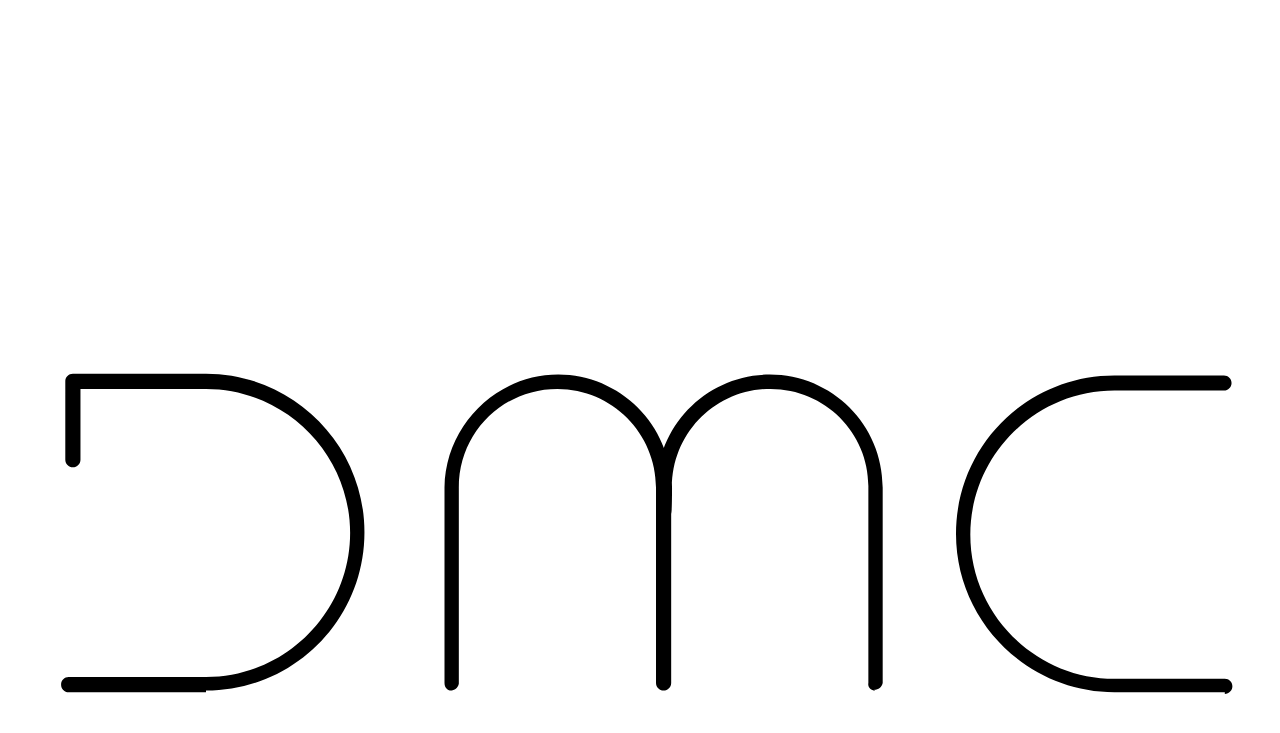

--- FILE ---
content_type: text/html; charset=UTF-8
request_url: https://www.donalmccann.com/17-3/
body_size: 14639
content:
<!DOCTYPE html>
<html dir="ltr" lang="en-GB">
<head>
	<meta charset="UTF-8" />
	<meta http-equiv="X-UA-Compatible" content="IE=edge" />
	<meta name="viewport" content="width=device-width, initial-scale=1, maximum-scale=5" />
		
        <!--noptimize-->
        <script type = "text/javascript">

            // 
            // Get screen dimensions, device pixel ration and set in a cookie.
            // 
            
                            var screen_width = Math.max( screen.width, screen.height );
            
            var devicePixelRatio = window.devicePixelRatio ? window.devicePixelRatio : 1;

            document.cookie = 'resolution=' + screen_width + ',' + devicePixelRatio + '; SameSite=Strict; path=/';

        </script> 
        <!--/noptimize--> <!-- Global site tag (gtag.js) - Google Analytics -->
<script async src="https://www.googletagmanager.com/gtag/js?id=UA-61951368-2"></script>
<script>
  window.dataLayer = window.dataLayer || [];
  function gtag(){dataLayer.push(arguments);}
  gtag('js', new Date());

  gtag('config', 'UA-61951368-2');
</script>


<title>17 | Donal McCann</title>
<style>
#wpadminbar #wp-admin-bar-wccp_free_top_button .ab-icon:before {
	content: "\f160";
	color: #02CA02;
	top: 3px;
}
#wpadminbar #wp-admin-bar-wccp_free_top_button .ab-icon {
	transform: rotate(45deg);
}
</style>

		<!-- All in One SEO 4.9.3 - aioseo.com -->
	<meta name="robots" content="max-image-preview:large" />
	<meta name="author" content="Donal McCann"/>
	<link rel="canonical" href="https://www.donalmccann.com/17-3/" />
	<meta name="generator" content="All in One SEO (AIOSEO) 4.9.3" />
		<script type="application/ld+json" class="aioseo-schema">
			{"@context":"https:\/\/schema.org","@graph":[{"@type":"BreadcrumbList","@id":"https:\/\/www.donalmccann.com\/17-3\/#breadcrumblist","itemListElement":[{"@type":"ListItem","@id":"https:\/\/www.donalmccann.com#listItem","position":1,"name":"Home","item":"https:\/\/www.donalmccann.com","nextItem":{"@type":"ListItem","@id":"https:\/\/www.donalmccann.com\/17-3\/#listItem","name":"17"}},{"@type":"ListItem","@id":"https:\/\/www.donalmccann.com\/17-3\/#listItem","position":2,"name":"17","previousItem":{"@type":"ListItem","@id":"https:\/\/www.donalmccann.com#listItem","name":"Home"}}]},{"@type":"ItemPage","@id":"https:\/\/www.donalmccann.com\/17-3\/#itempage","url":"https:\/\/www.donalmccann.com\/17-3\/","name":"17 | Donal McCann","inLanguage":"en-GB","isPartOf":{"@id":"https:\/\/www.donalmccann.com\/#website"},"breadcrumb":{"@id":"https:\/\/www.donalmccann.com\/17-3\/#breadcrumblist"},"author":{"@id":"https:\/\/www.donalmccann.com\/author\/donal\/#author"},"creator":{"@id":"https:\/\/www.donalmccann.com\/author\/donal\/#author"},"datePublished":"2023-09-26T14:23:03+01:00","dateModified":"2023-09-26T14:23:03+01:00"},{"@type":"Organization","@id":"https:\/\/www.donalmccann.com\/#organization","name":"Donal McCann","description":"architectural + commercial photography","url":"https:\/\/www.donalmccann.com\/","logo":{"@type":"ImageObject","url":"https:\/\/www.donalmccann.com\/wp-content\/uploads\/2025\/11\/150px-x-150px-DMC-Logo.svg","@id":"https:\/\/www.donalmccann.com\/17-3\/#organizationLogo","width":150,"height":150},"image":{"@id":"https:\/\/www.donalmccann.com\/17-3\/#organizationLogo"}},{"@type":"Person","@id":"https:\/\/www.donalmccann.com\/author\/donal\/#author","url":"https:\/\/www.donalmccann.com\/author\/donal\/","name":"Donal McCann","image":{"@type":"ImageObject","@id":"https:\/\/www.donalmccann.com\/17-3\/#authorImage","url":"https:\/\/secure.gravatar.com\/avatar\/734186475e43eb4e24bd13f630e0d007?s=96&d=mm&r=g","width":96,"height":96,"caption":"Donal McCann"}},{"@type":"WebSite","@id":"https:\/\/www.donalmccann.com\/#website","url":"https:\/\/www.donalmccann.com\/","name":"Donal McCann","description":"architectural + commercial photography","inLanguage":"en-GB","publisher":{"@id":"https:\/\/www.donalmccann.com\/#organization"}}]}
		</script>
		<!-- All in One SEO -->

<link rel='dns-prefetch' href='//fonts.googleapis.com' />
<link rel="alternate" type="application/rss+xml" title="Donal McCann &raquo; Feed" href="https://www.donalmccann.com/feed/" />
<link rel="alternate" type="application/rss+xml" title="Donal McCann &raquo; Comments Feed" href="https://www.donalmccann.com/comments/feed/" />
<link rel="alternate" type="application/rss+xml" title="Donal McCann &raquo; 17 Comments Feed" href="https://www.donalmccann.com/feed/?attachment_id=12046" />
		<!-- This site uses the Google Analytics by MonsterInsights plugin v8.24.0 - Using Analytics tracking - https://www.monsterinsights.com/ -->
							<script src="//www.googletagmanager.com/gtag/js?id=G-ZS33W2YJP9"  data-cfasync="false" data-wpfc-render="false" type="text/javascript" async></script>
			<script data-cfasync="false" data-wpfc-render="false" type="text/javascript">
				var mi_version = '8.24.0';
				var mi_track_user = true;
				var mi_no_track_reason = '';
								var MonsterInsightsDefaultLocations = {"page_location":"https:\/\/www.donalmccann.com\/17-3\/"};
				if ( typeof MonsterInsightsPrivacyGuardFilter === 'function' ) {
					var MonsterInsightsLocations = (typeof MonsterInsightsExcludeQuery === 'object') ? MonsterInsightsPrivacyGuardFilter( MonsterInsightsExcludeQuery ) : MonsterInsightsPrivacyGuardFilter( MonsterInsightsDefaultLocations );
				} else {
					var MonsterInsightsLocations = (typeof MonsterInsightsExcludeQuery === 'object') ? MonsterInsightsExcludeQuery : MonsterInsightsDefaultLocations;
				}

								var disableStrs = [
										'ga-disable-G-ZS33W2YJP9',
									];

				/* Function to detect opted out users */
				function __gtagTrackerIsOptedOut() {
					for (var index = 0; index < disableStrs.length; index++) {
						if (document.cookie.indexOf(disableStrs[index] + '=true') > -1) {
							return true;
						}
					}

					return false;
				}

				/* Disable tracking if the opt-out cookie exists. */
				if (__gtagTrackerIsOptedOut()) {
					for (var index = 0; index < disableStrs.length; index++) {
						window[disableStrs[index]] = true;
					}
				}

				/* Opt-out function */
				function __gtagTrackerOptout() {
					for (var index = 0; index < disableStrs.length; index++) {
						document.cookie = disableStrs[index] + '=true; expires=Thu, 31 Dec 2099 23:59:59 UTC; path=/';
						window[disableStrs[index]] = true;
					}
				}

				if ('undefined' === typeof gaOptout) {
					function gaOptout() {
						__gtagTrackerOptout();
					}
				}
								window.dataLayer = window.dataLayer || [];

				window.MonsterInsightsDualTracker = {
					helpers: {},
					trackers: {},
				};
				if (mi_track_user) {
					function __gtagDataLayer() {
						dataLayer.push(arguments);
					}

					function __gtagTracker(type, name, parameters) {
						if (!parameters) {
							parameters = {};
						}

						if (parameters.send_to) {
							__gtagDataLayer.apply(null, arguments);
							return;
						}

						if (type === 'event') {
														parameters.send_to = monsterinsights_frontend.v4_id;
							var hookName = name;
							if (typeof parameters['event_category'] !== 'undefined') {
								hookName = parameters['event_category'] + ':' + name;
							}

							if (typeof MonsterInsightsDualTracker.trackers[hookName] !== 'undefined') {
								MonsterInsightsDualTracker.trackers[hookName](parameters);
							} else {
								__gtagDataLayer('event', name, parameters);
							}
							
						} else {
							__gtagDataLayer.apply(null, arguments);
						}
					}

					__gtagTracker('js', new Date());
					__gtagTracker('set', {
						'developer_id.dZGIzZG': true,
											});
					if ( MonsterInsightsLocations.page_location ) {
						__gtagTracker('set', MonsterInsightsLocations);
					}
										__gtagTracker('config', 'G-ZS33W2YJP9', {"forceSSL":"true","link_attribution":"true"} );
															window.gtag = __gtagTracker;										(function () {
						/* https://developers.google.com/analytics/devguides/collection/analyticsjs/ */
						/* ga and __gaTracker compatibility shim. */
						var noopfn = function () {
							return null;
						};
						var newtracker = function () {
							return new Tracker();
						};
						var Tracker = function () {
							return null;
						};
						var p = Tracker.prototype;
						p.get = noopfn;
						p.set = noopfn;
						p.send = function () {
							var args = Array.prototype.slice.call(arguments);
							args.unshift('send');
							__gaTracker.apply(null, args);
						};
						var __gaTracker = function () {
							var len = arguments.length;
							if (len === 0) {
								return;
							}
							var f = arguments[len - 1];
							if (typeof f !== 'object' || f === null || typeof f.hitCallback !== 'function') {
								if ('send' === arguments[0]) {
									var hitConverted, hitObject = false, action;
									if ('event' === arguments[1]) {
										if ('undefined' !== typeof arguments[3]) {
											hitObject = {
												'eventAction': arguments[3],
												'eventCategory': arguments[2],
												'eventLabel': arguments[4],
												'value': arguments[5] ? arguments[5] : 1,
											}
										}
									}
									if ('pageview' === arguments[1]) {
										if ('undefined' !== typeof arguments[2]) {
											hitObject = {
												'eventAction': 'page_view',
												'page_path': arguments[2],
											}
										}
									}
									if (typeof arguments[2] === 'object') {
										hitObject = arguments[2];
									}
									if (typeof arguments[5] === 'object') {
										Object.assign(hitObject, arguments[5]);
									}
									if ('undefined' !== typeof arguments[1].hitType) {
										hitObject = arguments[1];
										if ('pageview' === hitObject.hitType) {
											hitObject.eventAction = 'page_view';
										}
									}
									if (hitObject) {
										action = 'timing' === arguments[1].hitType ? 'timing_complete' : hitObject.eventAction;
										hitConverted = mapArgs(hitObject);
										__gtagTracker('event', action, hitConverted);
									}
								}
								return;
							}

							function mapArgs(args) {
								var arg, hit = {};
								var gaMap = {
									'eventCategory': 'event_category',
									'eventAction': 'event_action',
									'eventLabel': 'event_label',
									'eventValue': 'event_value',
									'nonInteraction': 'non_interaction',
									'timingCategory': 'event_category',
									'timingVar': 'name',
									'timingValue': 'value',
									'timingLabel': 'event_label',
									'page': 'page_path',
									'location': 'page_location',
									'title': 'page_title',
									'referrer' : 'page_referrer',
								};
								for (arg in args) {
																		if (!(!args.hasOwnProperty(arg) || !gaMap.hasOwnProperty(arg))) {
										hit[gaMap[arg]] = args[arg];
									} else {
										hit[arg] = args[arg];
									}
								}
								return hit;
							}

							try {
								f.hitCallback();
							} catch (ex) {
							}
						};
						__gaTracker.create = newtracker;
						__gaTracker.getByName = newtracker;
						__gaTracker.getAll = function () {
							return [];
						};
						__gaTracker.remove = noopfn;
						__gaTracker.loaded = true;
						window['__gaTracker'] = __gaTracker;
					})();
									} else {
										console.log("");
					(function () {
						function __gtagTracker() {
							return null;
						}

						window['__gtagTracker'] = __gtagTracker;
						window['gtag'] = __gtagTracker;
					})();
									}
			</script>
				<!-- / Google Analytics by MonsterInsights -->
		<script type="text/javascript">
/* <![CDATA[ */
window._wpemojiSettings = {"baseUrl":"https:\/\/s.w.org\/images\/core\/emoji\/14.0.0\/72x72\/","ext":".png","svgUrl":"https:\/\/s.w.org\/images\/core\/emoji\/14.0.0\/svg\/","svgExt":".svg","source":{"concatemoji":"https:\/\/www.donalmccann.com\/wp-includes\/js\/wp-emoji-release.min.js?ver=6.4.7"}};
/*! This file is auto-generated */
!function(i,n){var o,s,e;function c(e){try{var t={supportTests:e,timestamp:(new Date).valueOf()};sessionStorage.setItem(o,JSON.stringify(t))}catch(e){}}function p(e,t,n){e.clearRect(0,0,e.canvas.width,e.canvas.height),e.fillText(t,0,0);var t=new Uint32Array(e.getImageData(0,0,e.canvas.width,e.canvas.height).data),r=(e.clearRect(0,0,e.canvas.width,e.canvas.height),e.fillText(n,0,0),new Uint32Array(e.getImageData(0,0,e.canvas.width,e.canvas.height).data));return t.every(function(e,t){return e===r[t]})}function u(e,t,n){switch(t){case"flag":return n(e,"\ud83c\udff3\ufe0f\u200d\u26a7\ufe0f","\ud83c\udff3\ufe0f\u200b\u26a7\ufe0f")?!1:!n(e,"\ud83c\uddfa\ud83c\uddf3","\ud83c\uddfa\u200b\ud83c\uddf3")&&!n(e,"\ud83c\udff4\udb40\udc67\udb40\udc62\udb40\udc65\udb40\udc6e\udb40\udc67\udb40\udc7f","\ud83c\udff4\u200b\udb40\udc67\u200b\udb40\udc62\u200b\udb40\udc65\u200b\udb40\udc6e\u200b\udb40\udc67\u200b\udb40\udc7f");case"emoji":return!n(e,"\ud83e\udef1\ud83c\udffb\u200d\ud83e\udef2\ud83c\udfff","\ud83e\udef1\ud83c\udffb\u200b\ud83e\udef2\ud83c\udfff")}return!1}function f(e,t,n){var r="undefined"!=typeof WorkerGlobalScope&&self instanceof WorkerGlobalScope?new OffscreenCanvas(300,150):i.createElement("canvas"),a=r.getContext("2d",{willReadFrequently:!0}),o=(a.textBaseline="top",a.font="600 32px Arial",{});return e.forEach(function(e){o[e]=t(a,e,n)}),o}function t(e){var t=i.createElement("script");t.src=e,t.defer=!0,i.head.appendChild(t)}"undefined"!=typeof Promise&&(o="wpEmojiSettingsSupports",s=["flag","emoji"],n.supports={everything:!0,everythingExceptFlag:!0},e=new Promise(function(e){i.addEventListener("DOMContentLoaded",e,{once:!0})}),new Promise(function(t){var n=function(){try{var e=JSON.parse(sessionStorage.getItem(o));if("object"==typeof e&&"number"==typeof e.timestamp&&(new Date).valueOf()<e.timestamp+604800&&"object"==typeof e.supportTests)return e.supportTests}catch(e){}return null}();if(!n){if("undefined"!=typeof Worker&&"undefined"!=typeof OffscreenCanvas&&"undefined"!=typeof URL&&URL.createObjectURL&&"undefined"!=typeof Blob)try{var e="postMessage("+f.toString()+"("+[JSON.stringify(s),u.toString(),p.toString()].join(",")+"));",r=new Blob([e],{type:"text/javascript"}),a=new Worker(URL.createObjectURL(r),{name:"wpTestEmojiSupports"});return void(a.onmessage=function(e){c(n=e.data),a.terminate(),t(n)})}catch(e){}c(n=f(s,u,p))}t(n)}).then(function(e){for(var t in e)n.supports[t]=e[t],n.supports.everything=n.supports.everything&&n.supports[t],"flag"!==t&&(n.supports.everythingExceptFlag=n.supports.everythingExceptFlag&&n.supports[t]);n.supports.everythingExceptFlag=n.supports.everythingExceptFlag&&!n.supports.flag,n.DOMReady=!1,n.readyCallback=function(){n.DOMReady=!0}}).then(function(){return e}).then(function(){var e;n.supports.everything||(n.readyCallback(),(e=n.source||{}).concatemoji?t(e.concatemoji):e.wpemoji&&e.twemoji&&(t(e.twemoji),t(e.wpemoji)))}))}((window,document),window._wpemojiSettings);
/* ]]> */
</script>

<style id='wp-emoji-styles-inline-css' type='text/css'>

	img.wp-smiley, img.emoji {
		display: inline !important;
		border: none !important;
		box-shadow: none !important;
		height: 1em !important;
		width: 1em !important;
		margin: 0 0.07em !important;
		vertical-align: -0.1em !important;
		background: none !important;
		padding: 0 !important;
	}
</style>
<link rel='stylesheet' id='wp-block-library-css' href='https://www.donalmccann.com/wp-includes/css/dist/block-library/style.min.css?ver=6.4.7' type='text/css' media='all' />
<link rel='stylesheet' id='aioseo/css/src/vue/standalone/blocks/table-of-contents/global.scss-css' href='https://www.donalmccann.com/wp-content/plugins/all-in-one-seo-pack/dist/Lite/assets/css/table-of-contents/global.e90f6d47.css?ver=4.9.3' type='text/css' media='all' />
<style id='safe-svg-svg-icon-style-inline-css' type='text/css'>
.safe-svg-cover{text-align:center}.safe-svg-cover .safe-svg-inside{display:inline-block;max-width:100%}.safe-svg-cover svg{height:100%;max-height:100%;max-width:100%;width:100%}

</style>
<style id='classic-theme-styles-inline-css' type='text/css'>
/*! This file is auto-generated */
.wp-block-button__link{color:#fff;background-color:#32373c;border-radius:9999px;box-shadow:none;text-decoration:none;padding:calc(.667em + 2px) calc(1.333em + 2px);font-size:1.125em}.wp-block-file__button{background:#32373c;color:#fff;text-decoration:none}
</style>
<style id='global-styles-inline-css' type='text/css'>
body{--wp--preset--color--black: #000000;--wp--preset--color--cyan-bluish-gray: #abb8c3;--wp--preset--color--white: #ffffff;--wp--preset--color--pale-pink: #f78da7;--wp--preset--color--vivid-red: #cf2e2e;--wp--preset--color--luminous-vivid-orange: #ff6900;--wp--preset--color--luminous-vivid-amber: #fcb900;--wp--preset--color--light-green-cyan: #7bdcb5;--wp--preset--color--vivid-green-cyan: #00d084;--wp--preset--color--pale-cyan-blue: #8ed1fc;--wp--preset--color--vivid-cyan-blue: #0693e3;--wp--preset--color--vivid-purple: #9b51e0;--wp--preset--gradient--vivid-cyan-blue-to-vivid-purple: linear-gradient(135deg,rgba(6,147,227,1) 0%,rgb(155,81,224) 100%);--wp--preset--gradient--light-green-cyan-to-vivid-green-cyan: linear-gradient(135deg,rgb(122,220,180) 0%,rgb(0,208,130) 100%);--wp--preset--gradient--luminous-vivid-amber-to-luminous-vivid-orange: linear-gradient(135deg,rgba(252,185,0,1) 0%,rgba(255,105,0,1) 100%);--wp--preset--gradient--luminous-vivid-orange-to-vivid-red: linear-gradient(135deg,rgba(255,105,0,1) 0%,rgb(207,46,46) 100%);--wp--preset--gradient--very-light-gray-to-cyan-bluish-gray: linear-gradient(135deg,rgb(238,238,238) 0%,rgb(169,184,195) 100%);--wp--preset--gradient--cool-to-warm-spectrum: linear-gradient(135deg,rgb(74,234,220) 0%,rgb(151,120,209) 20%,rgb(207,42,186) 40%,rgb(238,44,130) 60%,rgb(251,105,98) 80%,rgb(254,248,76) 100%);--wp--preset--gradient--blush-light-purple: linear-gradient(135deg,rgb(255,206,236) 0%,rgb(152,150,240) 100%);--wp--preset--gradient--blush-bordeaux: linear-gradient(135deg,rgb(254,205,165) 0%,rgb(254,45,45) 50%,rgb(107,0,62) 100%);--wp--preset--gradient--luminous-dusk: linear-gradient(135deg,rgb(255,203,112) 0%,rgb(199,81,192) 50%,rgb(65,88,208) 100%);--wp--preset--gradient--pale-ocean: linear-gradient(135deg,rgb(255,245,203) 0%,rgb(182,227,212) 50%,rgb(51,167,181) 100%);--wp--preset--gradient--electric-grass: linear-gradient(135deg,rgb(202,248,128) 0%,rgb(113,206,126) 100%);--wp--preset--gradient--midnight: linear-gradient(135deg,rgb(2,3,129) 0%,rgb(40,116,252) 100%);--wp--preset--font-size--small: 13px;--wp--preset--font-size--medium: 20px;--wp--preset--font-size--large: 36px;--wp--preset--font-size--x-large: 42px;--wp--preset--spacing--20: 0.44rem;--wp--preset--spacing--30: 0.67rem;--wp--preset--spacing--40: 1rem;--wp--preset--spacing--50: 1.5rem;--wp--preset--spacing--60: 2.25rem;--wp--preset--spacing--70: 3.38rem;--wp--preset--spacing--80: 5.06rem;--wp--preset--shadow--natural: 6px 6px 9px rgba(0, 0, 0, 0.2);--wp--preset--shadow--deep: 12px 12px 50px rgba(0, 0, 0, 0.4);--wp--preset--shadow--sharp: 6px 6px 0px rgba(0, 0, 0, 0.2);--wp--preset--shadow--outlined: 6px 6px 0px -3px rgba(255, 255, 255, 1), 6px 6px rgba(0, 0, 0, 1);--wp--preset--shadow--crisp: 6px 6px 0px rgba(0, 0, 0, 1);}:where(.is-layout-flex){gap: 0.5em;}:where(.is-layout-grid){gap: 0.5em;}body .is-layout-flow > .alignleft{float: left;margin-inline-start: 0;margin-inline-end: 2em;}body .is-layout-flow > .alignright{float: right;margin-inline-start: 2em;margin-inline-end: 0;}body .is-layout-flow > .aligncenter{margin-left: auto !important;margin-right: auto !important;}body .is-layout-constrained > .alignleft{float: left;margin-inline-start: 0;margin-inline-end: 2em;}body .is-layout-constrained > .alignright{float: right;margin-inline-start: 2em;margin-inline-end: 0;}body .is-layout-constrained > .aligncenter{margin-left: auto !important;margin-right: auto !important;}body .is-layout-constrained > :where(:not(.alignleft):not(.alignright):not(.alignfull)){max-width: var(--wp--style--global--content-size);margin-left: auto !important;margin-right: auto !important;}body .is-layout-constrained > .alignwide{max-width: var(--wp--style--global--wide-size);}body .is-layout-flex{display: flex;}body .is-layout-flex{flex-wrap: wrap;align-items: center;}body .is-layout-flex > *{margin: 0;}body .is-layout-grid{display: grid;}body .is-layout-grid > *{margin: 0;}:where(.wp-block-columns.is-layout-flex){gap: 2em;}:where(.wp-block-columns.is-layout-grid){gap: 2em;}:where(.wp-block-post-template.is-layout-flex){gap: 1.25em;}:where(.wp-block-post-template.is-layout-grid){gap: 1.25em;}.has-black-color{color: var(--wp--preset--color--black) !important;}.has-cyan-bluish-gray-color{color: var(--wp--preset--color--cyan-bluish-gray) !important;}.has-white-color{color: var(--wp--preset--color--white) !important;}.has-pale-pink-color{color: var(--wp--preset--color--pale-pink) !important;}.has-vivid-red-color{color: var(--wp--preset--color--vivid-red) !important;}.has-luminous-vivid-orange-color{color: var(--wp--preset--color--luminous-vivid-orange) !important;}.has-luminous-vivid-amber-color{color: var(--wp--preset--color--luminous-vivid-amber) !important;}.has-light-green-cyan-color{color: var(--wp--preset--color--light-green-cyan) !important;}.has-vivid-green-cyan-color{color: var(--wp--preset--color--vivid-green-cyan) !important;}.has-pale-cyan-blue-color{color: var(--wp--preset--color--pale-cyan-blue) !important;}.has-vivid-cyan-blue-color{color: var(--wp--preset--color--vivid-cyan-blue) !important;}.has-vivid-purple-color{color: var(--wp--preset--color--vivid-purple) !important;}.has-black-background-color{background-color: var(--wp--preset--color--black) !important;}.has-cyan-bluish-gray-background-color{background-color: var(--wp--preset--color--cyan-bluish-gray) !important;}.has-white-background-color{background-color: var(--wp--preset--color--white) !important;}.has-pale-pink-background-color{background-color: var(--wp--preset--color--pale-pink) !important;}.has-vivid-red-background-color{background-color: var(--wp--preset--color--vivid-red) !important;}.has-luminous-vivid-orange-background-color{background-color: var(--wp--preset--color--luminous-vivid-orange) !important;}.has-luminous-vivid-amber-background-color{background-color: var(--wp--preset--color--luminous-vivid-amber) !important;}.has-light-green-cyan-background-color{background-color: var(--wp--preset--color--light-green-cyan) !important;}.has-vivid-green-cyan-background-color{background-color: var(--wp--preset--color--vivid-green-cyan) !important;}.has-pale-cyan-blue-background-color{background-color: var(--wp--preset--color--pale-cyan-blue) !important;}.has-vivid-cyan-blue-background-color{background-color: var(--wp--preset--color--vivid-cyan-blue) !important;}.has-vivid-purple-background-color{background-color: var(--wp--preset--color--vivid-purple) !important;}.has-black-border-color{border-color: var(--wp--preset--color--black) !important;}.has-cyan-bluish-gray-border-color{border-color: var(--wp--preset--color--cyan-bluish-gray) !important;}.has-white-border-color{border-color: var(--wp--preset--color--white) !important;}.has-pale-pink-border-color{border-color: var(--wp--preset--color--pale-pink) !important;}.has-vivid-red-border-color{border-color: var(--wp--preset--color--vivid-red) !important;}.has-luminous-vivid-orange-border-color{border-color: var(--wp--preset--color--luminous-vivid-orange) !important;}.has-luminous-vivid-amber-border-color{border-color: var(--wp--preset--color--luminous-vivid-amber) !important;}.has-light-green-cyan-border-color{border-color: var(--wp--preset--color--light-green-cyan) !important;}.has-vivid-green-cyan-border-color{border-color: var(--wp--preset--color--vivid-green-cyan) !important;}.has-pale-cyan-blue-border-color{border-color: var(--wp--preset--color--pale-cyan-blue) !important;}.has-vivid-cyan-blue-border-color{border-color: var(--wp--preset--color--vivid-cyan-blue) !important;}.has-vivid-purple-border-color{border-color: var(--wp--preset--color--vivid-purple) !important;}.has-vivid-cyan-blue-to-vivid-purple-gradient-background{background: var(--wp--preset--gradient--vivid-cyan-blue-to-vivid-purple) !important;}.has-light-green-cyan-to-vivid-green-cyan-gradient-background{background: var(--wp--preset--gradient--light-green-cyan-to-vivid-green-cyan) !important;}.has-luminous-vivid-amber-to-luminous-vivid-orange-gradient-background{background: var(--wp--preset--gradient--luminous-vivid-amber-to-luminous-vivid-orange) !important;}.has-luminous-vivid-orange-to-vivid-red-gradient-background{background: var(--wp--preset--gradient--luminous-vivid-orange-to-vivid-red) !important;}.has-very-light-gray-to-cyan-bluish-gray-gradient-background{background: var(--wp--preset--gradient--very-light-gray-to-cyan-bluish-gray) !important;}.has-cool-to-warm-spectrum-gradient-background{background: var(--wp--preset--gradient--cool-to-warm-spectrum) !important;}.has-blush-light-purple-gradient-background{background: var(--wp--preset--gradient--blush-light-purple) !important;}.has-blush-bordeaux-gradient-background{background: var(--wp--preset--gradient--blush-bordeaux) !important;}.has-luminous-dusk-gradient-background{background: var(--wp--preset--gradient--luminous-dusk) !important;}.has-pale-ocean-gradient-background{background: var(--wp--preset--gradient--pale-ocean) !important;}.has-electric-grass-gradient-background{background: var(--wp--preset--gradient--electric-grass) !important;}.has-midnight-gradient-background{background: var(--wp--preset--gradient--midnight) !important;}.has-small-font-size{font-size: var(--wp--preset--font-size--small) !important;}.has-medium-font-size{font-size: var(--wp--preset--font-size--medium) !important;}.has-large-font-size{font-size: var(--wp--preset--font-size--large) !important;}.has-x-large-font-size{font-size: var(--wp--preset--font-size--x-large) !important;}
.wp-block-navigation a:where(:not(.wp-element-button)){color: inherit;}
:where(.wp-block-post-template.is-layout-flex){gap: 1.25em;}:where(.wp-block-post-template.is-layout-grid){gap: 1.25em;}
:where(.wp-block-columns.is-layout-flex){gap: 2em;}:where(.wp-block-columns.is-layout-grid){gap: 2em;}
.wp-block-pullquote{font-size: 1.5em;line-height: 1.6;}
</style>
<link rel='stylesheet' id='contact-form-7-css' href='https://www.donalmccann.com/wp-content/plugins/contact-form-7/includes/css/styles.css?ver=5.9.5' type='text/css' media='all' />
<link rel='stylesheet' id='cookie-notice-front-css' href='https://www.donalmccann.com/wp-content/plugins/cookie-notice/css/front.min.css?ver=2.5.7' type='text/css' media='all' />
<link rel='stylesheet' id='wp-video-popup-css' href='https://www.donalmccann.com/wp-content/plugins/responsive-youtube-vimeo-popup/assets/css/wp-video-popup.css?ver=2.10.2' type='text/css' media='all' />
<link rel='stylesheet' id='alvar-google-fonts-css' href='//fonts.googleapis.com/css?family=Arimo%3A400%2C400i%2C700%2C700i' type='text/css' media='all' />
<link rel='stylesheet' id='ionicon-css' href='https://www.donalmccann.com/wp-content/themes/alvar/css/ionicons.min.css' type='text/css' media='all' />
<link rel='stylesheet' id='font-awesome-css' href='https://www.donalmccann.com/wp-content/themes/alvar/css/font-awesome.min.css' type='text/css' media='all' />
<link rel='stylesheet' id='jquery-mmenu-css' href='https://www.donalmccann.com/wp-content/themes/alvar/css/jquery.mmenu.all.css' type='text/css' media='all' />
<link rel='stylesheet' id='jquery-fancybox-css' href='https://www.donalmccann.com/wp-content/themes/alvar/css/jquery.fancybox.css' type='text/css' media='all' />
<link rel='stylesheet' id='jquery-fancybox-helpers-thumbs-css' href='https://www.donalmccann.com/wp-content/themes/alvar/css/fancybox/helpers/jquery.fancybox-thumbs.css' type='text/css' media='all' />
<link rel='stylesheet' id='jquery-fancybox-helpers-buttons-css' href='https://www.donalmccann.com/wp-content/themes/alvar/css/fancybox/helpers/jquery.fancybox-buttons.css' type='text/css' media='all' />
<link rel='stylesheet' id='alvar-theme-css' href='https://www.donalmccann.com/wp-content/themes/alvar/style.css?ver=1.0.3.1522859331' type='text/css' media='all' />
<link rel='stylesheet' id='jquery-lazyloadxt-spinner-css-css' href='//www.donalmccann.com/wp-content/plugins/a3-lazy-load/assets/css/jquery.lazyloadxt.spinner.css?ver=6.4.7' type='text/css' media='all' />
<script type="text/javascript" src="https://www.donalmccann.com/wp-content/plugins/google-analytics-for-wordpress/assets/js/frontend-gtag.min.js?ver=8.24.0" id="monsterinsights-frontend-script-js"></script>
<script data-cfasync="false" data-wpfc-render="false" type="text/javascript" id='monsterinsights-frontend-script-js-extra'>/* <![CDATA[ */
var monsterinsights_frontend = {"js_events_tracking":"true","download_extensions":"doc,pdf,ppt,zip,xls,docx,pptx,xlsx","inbound_paths":"[{\"path\":\"\\\/go\\\/\",\"label\":\"affiliate\"},{\"path\":\"\\\/recommend\\\/\",\"label\":\"affiliate\"}]","home_url":"https:\/\/www.donalmccann.com","hash_tracking":"false","v4_id":"G-ZS33W2YJP9"};/* ]]> */
</script>
<script type="text/javascript" id="cookie-notice-front-js-before">
/* <![CDATA[ */
var cnArgs = {"ajaxUrl":"https:\/\/www.donalmccann.com\/wp-admin\/admin-ajax.php","nonce":"597405e847","hideEffect":"fade","position":"bottom","onScroll":false,"onScrollOffset":100,"onClick":false,"cookieName":"cookie_notice_accepted","cookieTime":7862400,"cookieTimeRejected":2592000,"globalCookie":false,"redirection":false,"cache":true,"revokeCookies":false,"revokeCookiesOpt":"automatic"};
/* ]]> */
</script>
<script type="text/javascript" src="https://www.donalmccann.com/wp-content/plugins/cookie-notice/js/front.min.js?ver=2.5.7" id="cookie-notice-front-js"></script>
<script type="text/javascript" src="https://www.donalmccann.com/wp-includes/js/jquery/jquery.min.js?ver=3.7.1" id="jquery-core-js"></script>
<script type="text/javascript" src="https://www.donalmccann.com/wp-includes/js/jquery/jquery-migrate.min.js?ver=3.4.1" id="jquery-migrate-js"></script>
<script type="text/javascript" src="https://www.donalmccann.com/wp-content/themes/alvar/js/modernizr-custom.js" id="modernizr-js"></script>
<link rel="https://api.w.org/" href="https://www.donalmccann.com/wp-json/" /><link rel="alternate" type="application/json" href="https://www.donalmccann.com/wp-json/wp/v2/media/12046" /><link rel="EditURI" type="application/rsd+xml" title="RSD" href="https://www.donalmccann.com/xmlrpc.php?rsd" />
<meta name="generator" content="WordPress 6.4.7" />
<link rel='shortlink' href='https://www.donalmccann.com/?p=12046' />
<link rel="alternate" type="application/json+oembed" href="https://www.donalmccann.com/wp-json/oembed/1.0/embed?url=https%3A%2F%2Fwww.donalmccann.com%2F17-3%2F" />
<link rel="alternate" type="text/xml+oembed" href="https://www.donalmccann.com/wp-json/oembed/1.0/embed?url=https%3A%2F%2Fwww.donalmccann.com%2F17-3%2F&#038;format=xml" />

<script>
  (function(d) {
    var config = {
      kitId: 'mlw7bgl',
      scriptTimeout: 3000,
      async: true
    },
    h=d.documentElement,t=setTimeout(function(){h.className=h.className.replace(/\bwf-loading\b/g,"")+" wf-inactive";},config.scriptTimeout),tk=d.createElement("script"),f=false,s=d.getElementsByTagName("script")[0],a;h.className+=" wf-loading";tk.src='https://use.typekit.net/'+config.kitId+'.js';tk.async=true;tk.onload=tk.onreadystatechange=function(){a=this.readyState;if(f||a&&a!="complete"&&a!="loaded")return;f=true;clearTimeout(t);try{Typekit.load(config)}catch(e){}};s.parentNode.insertBefore(tk,s)
  })(document);
</script>
			<!-- DO NOT COPY THIS SNIPPET! Start of Page Analytics Tracking for HubSpot WordPress plugin v11.1.60-->
			<script class="hsq-set-content-id" data-content-id="blog-post">
				var _hsq = _hsq || [];
				_hsq.push(["setContentType", "blog-post"]);
			</script>
			<!-- DO NOT COPY THIS SNIPPET! End of Page Analytics Tracking for HubSpot WordPress plugin -->
			<script type="text/javascript">
(function(url){
	if(/(?:Chrome\/26\.0\.1410\.63 Safari\/537\.31|WordfenceTestMonBot)/.test(navigator.userAgent)){ return; }
	var addEvent = function(evt, handler) {
		if (window.addEventListener) {
			document.addEventListener(evt, handler, false);
		} else if (window.attachEvent) {
			document.attachEvent('on' + evt, handler);
		}
	};
	var removeEvent = function(evt, handler) {
		if (window.removeEventListener) {
			document.removeEventListener(evt, handler, false);
		} else if (window.detachEvent) {
			document.detachEvent('on' + evt, handler);
		}
	};
	var evts = 'contextmenu dblclick drag dragend dragenter dragleave dragover dragstart drop keydown keypress keyup mousedown mousemove mouseout mouseover mouseup mousewheel scroll'.split(' ');
	var logHuman = function() {
		if (window.wfLogHumanRan) { return; }
		window.wfLogHumanRan = true;
		var wfscr = document.createElement('script');
		wfscr.type = 'text/javascript';
		wfscr.async = true;
		wfscr.src = url + '&r=' + Math.random();
		(document.getElementsByTagName('head')[0]||document.getElementsByTagName('body')[0]).appendChild(wfscr);
		for (var i = 0; i < evts.length; i++) {
			removeEvent(evts[i], logHuman);
		}
	};
	for (var i = 0; i < evts.length; i++) {
		addEvent(evts[i], logHuman);
	}
})('//www.donalmccann.com/?wordfence_lh=1&hid=B0B130CBAA8CDF6A6E07D1755FD3920D');
</script><style id="modula-slideshow">.modula-toolbar {position: absolute;top: 0;right: 60px;z-index: 9999999;display: block;opacity: 1;}.modula-toolbar span.modula-play {margin-right: 10px;}.modula-toolbar span {cursor:pointer;color: #fff;display:inline-block;}.modula-toolbar span svg {width: 15px;}.modula-toolbar.modula-is-playing span.modula-play {opacity: .5;}.modula-toolbar:not(.modula-is-playing) span.modula-pause {opacity: .5;}</style><link rel="icon" href="https://www.donalmccann.com/wp-content/uploads/2025/11/cropped-150px-x-150px-DMC-Logo-01-1-32x32.png" sizes="32x32" />
<link rel="icon" href="https://www.donalmccann.com/wp-content/uploads/2025/11/cropped-150px-x-150px-DMC-Logo-01-1-192x192.png" sizes="192x192" />
<link rel="apple-touch-icon" href="https://www.donalmccann.com/wp-content/uploads/2025/11/cropped-150px-x-150px-DMC-Logo-01-1-180x180.png" />
<meta name="msapplication-TileImage" content="https://www.donalmccann.com/wp-content/uploads/2025/11/cropped-150px-x-150px-DMC-Logo-01-1-270x270.png" />
<!-- BEGIN Adobe Fonts for WordPress --><link rel="stylesheet" href="https://use.typekit.net/yzx2sre.css"><!-- END Adobe Fonts for WordPress -->		<style type="text/css" id="wp-custom-css">
			body {
	background: #f8f8f8;
	color: #555;
	font-family: 'ff-basic-gothic-pro', sans-serif !important;
	font-size: 14px; /* Base font size */
	font-weight: 400;
	line-height: 1.6;
}

a:hover {
	color: #050505;
}

h1, h2, h3, h4, h5, h6 {
	color: #050505;
	font-family: 'ff-basic-gothic-pro', sans-serif  !important;
	font-weight: 700;
	letter-spacing: 0.2px;
	margin-bottom: 0.8em;
}

.copyright-social-wrapper a {
	text-transform: lowercase;
}

.sub-menu {
    width: 225px;
}

.archive .top-section.post-item, .all-works .top-section.post-item {display: none;}

input.search-field, input.search-submit {
    width: 80%;
	  text-transform:uppercase;
	  text-transform: uppercase;
    font-size: 12px;
    font-weight: 400;
    letter-spacing: 1.5px;
	  padding: 0px 5px;
}

.post-content input.search-field, .post-content input.search-submit {
    width: 100%;
	padding: 10px 20px;
}

.search-result-list .search-field, .no-results-section .search-field {
	margin:0;
}

input.search-submit {
background-color:#555!important;	
}

form.search-form {
    margin-bottom: 40px!important;
}
input.search-submit {
    display: none;
}

input.search-field {
	color:#555!important;
}

@media only screen and (max-width: 1400px) {
	
	input.search-field, input.search-submit {
		width:74%!important;
	}
}

.post-content form.search-form {
	display:none;
}

@media only screen and (max-width: 768px) {
	input.search-field, input.search-submit {
		width:90%!imporatnt;
	}
}

.CTA-link {

}

.CTA-link a {
    color: #999;
    border-right: 1px solid #999;
    padding: 0px 10px;
    width: auto;
    display: inline-block;
    text-align: center;
    transition: all ease .33s;
    letter-spacing: 1.5px;
    border-left: 1px solid #999;
	font-weight:400;

	    line-height: 14px;
}

.CTA-link a:hover {
    text-decoration: underline;
}

.modula-fancybox-caption__body {text-transform: none; font-weight: 300; font-size: 120%;}

.page-id-13661 .post-title {display:none;}

/* mobile logo fix */
@media (max-width: 768px) {
    .logo-wrapper {
        min-width: 120px !important;  
    }
}		</style>
		<style id="kirki-inline-styles">h1, h2, h3, h4, h5, h6, .site-logo, .site-logo a, .site-title, #mobile-menu-toggle, #mobile-menu-entity, .post-intro, .post-navigation{font-family:inherit;}body, .tagline{font-family:inherit;}body{background-color:#ffffff;}.site-title{text-transform:none;}.site-logo, .site-logo a, .site-title{font-size:22px;font-weight:400;letter-spacing:0.5px;color:#000000;}.tagline{font-size:13px;font-weight:400;letter-spacing:1px;color:#000000;}.search-icon-button, .search-icon-button:hover{color:#050505;}#search-panel-wrapper .search-field, #search-close-button{color:#000000;}#search-panel-wrapper{background-color:#ffffff;}#side-vertical-bar{background-color:#fff;border-color:#ffffff;width:52px;}.menu-style{text-transform:uppercase;font-size:12px;font-weight:400;letter-spacing:1.5px;}.menu-list > li > a{color:#000000;}.menu-style > li:hover > a, .menu-style > li > a:hover{color:#636363;}#root-container .menu-style > .current_page_item > a, #root-container .menu-style > .current-menu-item > a, #root-container .menu-style > .current-menu-parent > a, #root-container .menu-style > .current-menu-ancestor > a, #root-container .menu-style > li.active > a, #mobile-menu-toggle{color:#636363;}.sub-menu, .portfolio-categories{font-size:11px;letter-spacing:1px;background-color:#ffffff;}.sub-menu, .portfolio-categories a{font-weight:400;}.sub-menu{width:235px;}.menu-list .sub-menu a, .portfolio-categories a{color:#000000;}.sub-menu > li:hover > a, .portfolio-categories > li:hover > a{color:#636363;}.sub-menu .sub-menu{background-color:#333333;}.copyright-social-wrapper{font-size:12px;letter-spacing:1px;color:#000000;}.copyright-social-wrapper a{color:#050505;}h1{font-size:1.8em;}h2{font-size:1.5em;}h3{font-size:1.375em;}h4{font-size:1.25em;}h5{font-size:1.125em;}h6{font-size:1em;}h1, h2, h3, h4, h5, h6, .post-title, .post-item .post-title a, .section-title{font-weight:500;color:#050505;}h1, h2, h3, .post-title, .post-item .post-title a, .section-title{letter-spacing:0.2px;}body, .post-content, .post-excerpt, .section-content{font-size:14px;}body, .post-content, .post-excerpt, .image-caption, .section-content, .post-navigation .nav-title{font-weight:400;}.blog-list a, .post-item a, .content-section-wrapper a{font-weight:700;}.post-title{font-size:18px;}.post-meta{font-size:10px;}.section-title{font-size:16px;}#content-container{color:#000000;}.post-item a, .post-meta a, .meta-categories-title, .meta-tags-title, .content-section-wrapper a, .next-prev-post-navigation a{color:#050505;}#content-container, .portfolio-listing-wrapper.carousel, .archive .top-section, .all-works .top-section, .next-prev-post-navigation{background-color:#fff;}.numbers-pagination, .additional-link-button-wrapper a{font-size:11px;}.numbers-pagination a, .numbers-pagination .current::after, .numbers-pagination a::after, .additional-link-button-wrapper a, .additional-link-button-wrapper a::after{color:#000000;}.numbers-pagination a:hover, .numbers-pagination .current, .additional-link-button-wrapper a:hover{color:#050505;}.widget-title{font-size:12px;font-weight:700;letter-spacing:1.5px;color:#ffffff;}.theme-widget-area{font-size:14px;font-weight:400;letter-spacing:0px;color:#cccccc;background:#050505;}.theme-widget-area a{font-weight:700;color:#ffffff;}input[type="text"], input[type="password"], input[type="email"], input[type="search"], input[type="number"], input[type="url"], textarea, select{color:#050505;border-color:#cccccc;background-color:#ffffff;}input:focus, textarea:focus{border-color:#050505;}input[type="button"], input[type="submit"], button, a.button{color:#ffffff;background-color:#050505;}.fancybox-overlay{background:rgba(248,248,248,1) !important;}.fancybox-title-outside-wrap, .fancybox-next span::after, .fancybox-prev span::after, .fancybox-close::after{color:#050505;}.portfolio-title{font-size:12px;}.loading-icon{color:#050505;}.loading-text{color:#050505;}.archive .top-section .post-title, .all-works .top-section .post-title{font-size:12px;}.portfolio-categories{width:200px;}.portfolio-category-selector > li > a{color:#888888;}.portfolio-category-selector > li:hover > a, .portfolio-category-selector > li > a:hover{color:#050505;}.Food-title{font-size:11px;}.Food-categories{width:200px;}.Food-category-selector > li > a{color:#888888;}.Food-category-selector > li:hover > a, .Food-category-selector > li > a:hover{color:#050505;}.portraiture-title{font-size:11px;}.portraiture-categories{width:200px;}.portraiture-category-selector > li > a{color:#888888;}.portraiture-category-selector > li:hover > a, .portraiture-category-selector > li > a:hover{color:#050505;}@media only screen and (max-width: 1024px){.logo-tagline-wrapper{background-color:#fff;border-color:#ffffff;}}@media only screen and (max-width: 767px){.portfolio-category-selector{background-color:#fff;}}</style></head>
		
<body data-rsssl=1 class="attachment attachment-template-default single single-attachment postid-12046 attachmentid-12046 attachment-jpeg wp-custom-logo cookies-not-set none  modula-best-grid-gallery" >
	
	<div id="root-container">
		
				
		<header id="side-container" class="no-left-bar">
			
						
			<!-- Logo and tagline -->
			<div class="logo-tagline-wrapper  with-tagline ">
				<div class="logo-wrapper logo-above-menu has-logo-image">
					<div class="site-title-wrapper">
							
												
							<a href="https://www.donalmccann.com/">
							<img src="https://www.donalmccann.com/wp-content/uploads/2025/11/150px-x-150px-DMC-Logo.svg" alt="Donal McCann" class="logo-image" />							</a>
							
												
					</div>
				</div>
				
				<span class="tagline has-logo-image tagline-above-menu">architectural + commercial photography</span>				
			</div>
			<!-- .site-logo -->
			
			<!-- Site Menu -->
			<div class="site-menu logo-above-menu">
				<nav class="site-menu-nav">
						
					<ul id="menu-main-menu" class="menu-list menu-style"><li id="menu-item-1137" class="menu-item menu-item-type-custom menu-item-object-custom menu-item-home menu-item-1137"><a href="https://www.donalmccann.com">portfolio</a></li>
<li id="menu-item-77" class="menu-item menu-item-type-post_type menu-item-object-page menu-item-77"><a href="https://www.donalmccann.com/about/">About</a></li>
<li id="menu-item-2509" class="menu-item menu-item-type-custom menu-item-object-custom menu-item-has-children menu-item-2509"><a href="#">special projects</a>
<ul class="sub-menu">
	<li id="menu-item-13815" class="menu-item menu-item-type-post_type menu-item-object-page menu-item-13815"><a href="https://www.donalmccann.com/grandcentralstation/">Belfast Grand Central</a></li>
	<li id="menu-item-1511" class="menu-item menu-item-type-post_type menu-item-object-page menu-item-1511"><a href="https://www.donalmccann.com/portraiture/">Portraiture</a></li>
	<li id="menu-item-1509" class="menu-item menu-item-type-post_type menu-item-object-page menu-item-1509"><a href="https://www.donalmccann.com/food/">Food</a></li>
	<li id="menu-item-2508" class="menu-item menu-item-type-post_type menu-item-object-page menu-item-2508"><a href="https://www.donalmccann.com/belfastlordmayor/">The Lord Mayor</a></li>
	<li id="menu-item-4590" class="menu-item menu-item-type-post_type menu-item-object-page menu-item-4590"><a href="https://www.donalmccann.com/titanic-belfast/">Titanic Belfast</a></li>
</ul>
</li>
<li id="menu-item-18058" class="menu-item menu-item-type-post_type menu-item-object-page current_page_parent menu-item-18058"><a href="https://www.donalmccann.com/news/">News</a></li>
<li id="menu-item-16994" class="menu-item menu-item-type-post_type menu-item-object-page menu-item-16994"><a href="https://www.donalmccann.com/film/">Film</a></li>
<li id="menu-item-79" class="menu-item menu-item-type-post_type menu-item-object-page menu-item-79"><a href="https://www.donalmccann.com/get-in-touch/">Get in touch</a></li>
</ul>					
					<!-- Mobile menu container: the items will be generated in the JS -->
					<div id="mobile-menu">
						<a id="mobile-menu-toggle" href="#mobile-menu-entity">
							<span class="mobile-menu-text">Menu</span>
							<i class="ion-navicon"></i></a>
						<div id="mobile-menu-entity"></div>
					</div>
					
				</nav>
				
			</div>
		
			<div class="copyright-social-wrapper">
				<form role="search" method="get" class="search-form" action="https://www.donalmccann.com/">
				<label>
					<span class="screen-reader-text">Search for:</span>
					<input type="search" class="search-field" placeholder="Search &hellip;" value="" name="s" />
				</label>
				<input type="submit" class="search-submit" value="Search" />
			</form>								
									<div class="other-info">
						<span class="phone">+44 (0) 7849 396457</span><span class="email"><a href="mailto:info@donalmccann.com">info@donalmccann.com</a></span>					</div>
								
				<div class="social-icon-wrapper"><ul class="social-links"><li><a href="https://www.instagram.com/donalmccann_photo" target="_blank">Instagram</a></li><li><a href="https://www.linkedin.com/in/donal-mccann-737bb312/" target="_blank">LinkedIn</a></li><li><a href="https://www.youtube.com/channel/UC3heOwHm9RnL0EXwVuARH1w" target="_blank">YouTube</a></li></ul></div>				
									<div class="copyright">
						© 2025 donal mccann <br>
<a href="https://www.donalmccann.com/privacy/"><strong>privacy</strong></a>					</div>
								

			</div>
			
						
		</header>
		
				
		<div id="main-container" class="">
			
<main id="content-container" class="content-width">

			
	<div class="blog-single">
			
		<article id="post-12046" class="post-12046 attachment type-attachment status-inherit hentry post-item">
				
						
			<div class="post-content-container clearfix">
				
				<div class="post-title-wrapper">
					<h1 class="post-title">17</h1>
				</div>
				<div class="post-content-wrapper">
					<div class="post-content">
						<p class="attachment"><a href='https://www.donalmccann.com/wp-content/uploads/2023/09/17.jpg'><img fetchpriority="high" decoding="async" width="300" height="300" src="//www.donalmccann.com/wp-content/plugins/a3-lazy-load/assets/images/lazy_placeholder.gif" data-lazy-type="image" data-src="https://www.donalmccann.com/wp-content/uploads/2023/09/17-300x300.jpg" class="lazy lazy-hidden attachment-medium size-medium" alt="" srcset="" data-srcset="https://www.donalmccann.com/wp-content/uploads/2023/09/17-300x300.jpg 300w, https://www.donalmccann.com/wp-content/uploads/2023/09/17-1024x1024.jpg 1024w, https://www.donalmccann.com/wp-content/uploads/2023/09/17-150x150.jpg 150w, https://www.donalmccann.com/wp-content/uploads/2023/09/17-768x768.jpg 768w, https://www.donalmccann.com/wp-content/uploads/2023/09/17-600x600.jpg 600w, https://www.donalmccann.com/wp-content/uploads/2023/09/17-590x590.jpg 590w, https://www.donalmccann.com/wp-content/uploads/2023/09/17.jpg 1080w" sizes="(max-width: 300px) 100vw, 300px" /><noscript><img fetchpriority="high" decoding="async" width="300" height="300" src="https://www.donalmccann.com/wp-content/uploads/2023/09/17-300x300.jpg" class="attachment-medium size-medium" alt="" srcset="https://www.donalmccann.com/wp-content/uploads/2023/09/17-300x300.jpg 300w, https://www.donalmccann.com/wp-content/uploads/2023/09/17-1024x1024.jpg 1024w, https://www.donalmccann.com/wp-content/uploads/2023/09/17-150x150.jpg 150w, https://www.donalmccann.com/wp-content/uploads/2023/09/17-768x768.jpg 768w, https://www.donalmccann.com/wp-content/uploads/2023/09/17-600x600.jpg 600w, https://www.donalmccann.com/wp-content/uploads/2023/09/17-590x590.jpg 590w, https://www.donalmccann.com/wp-content/uploads/2023/09/17.jpg 1080w" sizes="(max-width: 300px) 100vw, 300px" /></noscript></a></p>
					</div>
					
					
<!-- Blog Meta Info -->
<div class="post-meta-wrapper">
	
	<ul class="post-meta meta-general">
		<li class="meta-date">
			<a href="https://www.donalmccann.com/17-3/">
				<time class="published" datetime="2023-09-26">26th September 2023</time>
			</a>
		</li>
		<li class="meta-author">
			<a href="https://www.donalmccann.com/author/donal/">
				Donal McCann			</a>
		</li>
			</ul>
	
	
	
		
		
	
	
		
		
</div>
<!-- .post-meta-wrapper -->				
				</div>
				
			</div>
			<!-- .post-content-container -->
			

						
						
			
						
			
		</article>
		
	</div>
	<!-- .blog-single -->
		
	
</main>


		
			

			
		</div>
		<!-- #main-container -->
			
	</div>
	<!-- #root-container -->


	<!-- Fullscreen Search Panel -->
	<div id="search-panel-wrapper">
		<div id="inner-search-panel">
			<form role="search" method="get" class="search-form" action="https://www.donalmccann.com/">
				<label>
					<span class="screen-reader-text">Search for:</span>
					<input type="search" class="search-field" placeholder="Search &hellip;" value="" name="s" />
				</label>
				<input type="submit" class="search-submit" value="Search" />
			</form>			<a id="search-close-button" href="javascript:;" title="Close"><i class="ion-ios-close-empty"></i></a>
		</div>
	</div>
	
		<div id="wpcp-error-message" class="msgmsg-box-wpcp hideme"><span>error: </span>Content is protected !!</div>
	<script>
	var timeout_result;
	function show_wpcp_message(smessage)
	{
		if (smessage !== "")
			{
			var smessage_text = '<span>Alert: </span>'+smessage;
			document.getElementById("wpcp-error-message").innerHTML = smessage_text;
			document.getElementById("wpcp-error-message").className = "msgmsg-box-wpcp warning-wpcp showme";
			clearTimeout(timeout_result);
			timeout_result = setTimeout(hide_message, 3000);
			}
	}
	function hide_message()
	{
		document.getElementById("wpcp-error-message").className = "msgmsg-box-wpcp warning-wpcp hideme";
	}
	</script>
		<style>
	@media print {
	body * {display: none !important;}
		body:after {
		content: "You are not allowed to print preview this page, Thank you"; }
	}
	</style>
		<style type="text/css">
	#wpcp-error-message {
	    direction: ltr;
	    text-align: center;
	    transition: opacity 900ms ease 0s;
	    z-index: 99999999;
	}
	.hideme {
    	opacity:0;
    	visibility: hidden;
	}
	.showme {
    	opacity:1;
    	visibility: visible;
	}
	.msgmsg-box-wpcp {
		border:1px solid #f5aca6;
		border-radius: 10px;
		color: #555;
		font-family: Tahoma;
		font-size: 11px;
		margin: 10px;
		padding: 10px 36px;
		position: fixed;
		width: 255px;
		top: 50%;
  		left: 50%;
  		margin-top: -10px;
  		margin-left: -130px;
  		-webkit-box-shadow: 0px 0px 34px 2px rgba(242,191,191,1);
		-moz-box-shadow: 0px 0px 34px 2px rgba(242,191,191,1);
		box-shadow: 0px 0px 34px 2px rgba(242,191,191,1);
	}
	.msgmsg-box-wpcp span {
		font-weight:bold;
		text-transform:uppercase;
	}
		.warning-wpcp {
		background:#ffecec url('https://www.donalmccann.com/wp-content/plugins/wp-content-copy-protector/images/warning.png') no-repeat 10px 50%;
	}
    </style>
<script type="text/javascript" src="https://www.donalmccann.com/wp-content/plugins/contact-form-7/includes/swv/js/index.js?ver=5.9.5" id="swv-js"></script>
<script type="text/javascript" id="contact-form-7-js-extra">
/* <![CDATA[ */
var wpcf7 = {"api":{"root":"https:\/\/www.donalmccann.com\/wp-json\/","namespace":"contact-form-7\/v1"},"cached":"1"};
/* ]]> */
</script>
<script type="text/javascript" src="https://www.donalmccann.com/wp-content/plugins/contact-form-7/includes/js/index.js?ver=5.9.5" id="contact-form-7-js"></script>
<script type="text/javascript" id="wpil-frontend-script-js-extra">
/* <![CDATA[ */
var wpilFrontend = {"ajaxUrl":"\/wp-admin\/admin-ajax.php","postId":"12046","postType":"post","openInternalInNewTab":"0","openExternalInNewTab":"0","disableClicks":"0","openLinksWithJS":"0","trackAllElementClicks":"0","clicksI18n":{"imageNoText":"Image in link: No Text","imageText":"Image Title: ","noText":"No Anchor Text Found"}};
/* ]]> */
</script>
<script type="text/javascript" src="https://www.donalmccann.com/wp-content/plugins/link-whisper/js/frontend.min.js?ver=1762870233" id="wpil-frontend-script-js"></script>
<script type="text/javascript" src="https://www.donalmccann.com/wp-content/plugins/responsive-youtube-vimeo-popup/assets/js/wp-video-popup.js?ver=2.10.2" id="wp-video-popup-js"></script>
<script type="text/javascript" src="https://www.donalmccann.com/wp-content/themes/alvar/js/superfish.min.js" id="superfish-js"></script>
<script type="text/javascript" src="https://www.donalmccann.com/wp-content/themes/alvar/js/jquery.fitvids.js" id="jquery-fitvids-js"></script>
<script type="text/javascript" src="https://www.donalmccann.com/wp-content/themes/alvar/js/jquery.mmenu.all.min.js" id="jquery-mmenu-js"></script>
<script type="text/javascript" src="https://www.donalmccann.com/wp-content/themes/alvar/js/jquery.fancybox.pack.js" id="jquery-fancybox-js"></script>
<script type="text/javascript" src="https://www.donalmccann.com/wp-content/themes/alvar/js/fancybox-helpers/jquery.fancybox-thumbs.js" id="jquery-fancybox-helpers-thumbs-js"></script>
<script type="text/javascript" src="https://www.donalmccann.com/wp-content/themes/alvar/js/fancybox-helpers/jquery.fancybox-buttons.js" id="jquery-fancybox-helpers-buttons-js"></script>
<script type="text/javascript" src="https://www.donalmccann.com/wp-includes/js/imagesloaded.min.js?ver=5.0.0" id="imagesloaded-js"></script>
<script type="text/javascript" id="alvar-theme-js-extra">
/* <![CDATA[ */
var ThemeOptions = {"carousel_autoplay_milliseconds":"100","justified_images_row_height":"450","modal_search_input_text":"Type and hit enter","show_search_button":"","enable_lightbox_wp_gallery":"1"};
/* ]]> */
</script>
<script type="text/javascript" src="https://www.donalmccann.com/wp-content/themes/alvar/js/alvar.js?ver=1.0.3.1522859331" id="alvar-theme-js"></script>
<script type="text/javascript" src="https://www.donalmccann.com/wp-includes/js/comment-reply.min.js?ver=6.4.7" id="comment-reply-js" async="async" data-wp-strategy="async"></script>
<script type="text/javascript" id="wpfront-scroll-top-js-extra">
/* <![CDATA[ */
var wpfront_scroll_top_data = {"data":{"css":"#wpfront-scroll-top-container{display:none;position:fixed;cursor:pointer;z-index:9999;opacity:0}#wpfront-scroll-top-container div.text-holder{padding:3px 10px;border-radius:3px;-webkit-border-radius:3px;-webkit-box-shadow:4px 4px 5px 0 rgba(50,50,50,.5);-moz-box-shadow:4px 4px 5px 0 rgba(50,50,50,.5);box-shadow:4px 4px 5px 0 rgba(50,50,50,.5)}#wpfront-scroll-top-container a{outline-style:none;box-shadow:none;text-decoration:none}#wpfront-scroll-top-container {right: 20px;bottom: 20px;}        #wpfront-scroll-top-container img {\n            width: 20px;\n            height: 20px;\n        }\n        ","html":"<div id=\"wpfront-scroll-top-container\"><img src=\"https:\/\/www.donalmccann.com\/wp-content\/plugins\/wpfront-scroll-top\/images\/icons\/112.png\" alt=\"\" title=\"\" \/><\/div>","data":{"hide_iframe":false,"button_fade_duration":200,"auto_hide":true,"auto_hide_after":2,"scroll_offset":100,"button_opacity":0.8,"button_action":"top","button_action_element_selector":"","button_action_container_selector":"html, body","button_action_element_offset":"0","scroll_duration":400}}};
/* ]]> */
</script>
<script src="https://www.donalmccann.com/wp-content/plugins/wpfront-scroll-top/js/wpfront-scroll-top.min.js?ver=2.2.10081" id="wpfront-scroll-top-js" async="async" defer="defer"></script>
<script type="text/javascript" id="jquery-lazyloadxt-js-extra">
/* <![CDATA[ */
var a3_lazyload_params = {"apply_images":"1","apply_videos":"1"};
/* ]]> */
</script>
<script type="text/javascript" src="//www.donalmccann.com/wp-content/plugins/a3-lazy-load/assets/js/jquery.lazyloadxt.extra.min.js?ver=2.7.3" id="jquery-lazyloadxt-js"></script>
<script type="text/javascript" src="//www.donalmccann.com/wp-content/plugins/a3-lazy-load/assets/js/jquery.lazyloadxt.srcset.min.js?ver=2.7.3" id="jquery-lazyloadxt-srcset-js"></script>
<script type="text/javascript" id="jquery-lazyloadxt-extend-js-extra">
/* <![CDATA[ */
var a3_lazyload_extend_params = {"edgeY":"0","horizontal_container_classnames":""};
/* ]]> */
</script>
<script type="text/javascript" src="//www.donalmccann.com/wp-content/plugins/a3-lazy-load/assets/js/jquery.lazyloadxt.extend.js?ver=2.7.3" id="jquery-lazyloadxt-extend-js"></script>
<script type="text/javascript" src="https://www.donalmccann.com/wp-content/plugins/retina-2x/retina.js?ver=6.4.7" id="the_js-js"></script>

		<!-- Cookie Notice plugin v2.5.7 by Hu-manity.co https://hu-manity.co/ -->
		<div id="cookie-notice" role="dialog" class="cookie-notice-hidden cookie-revoke-hidden cn-position-bottom" aria-label="Cookie Notice" style="background-color: rgba(153,153,153,1);"><div class="cookie-notice-container" style="color: #fff"><span id="cn-notice-text" class="cn-text-container">This site uses cookies to ensure a great user experience. If you continue to use this site we will assume that you are happy with this.</span><span id="cn-notice-buttons" class="cn-buttons-container"><button id="cn-accept-cookie" data-cookie-set="accept" class="cn-set-cookie cn-button cn-button-custom button" aria-label="OK">OK</button><button data-link-url="https://www.donalmccann.com/privacy/" data-link-target="_blank" id="cn-more-info" class="cn-more-info cn-button cn-button-custom button" aria-label="Privacy policy">Privacy policy</button></span><span id="cn-close-notice" data-cookie-set="accept" class="cn-close-icon" title="No"></span></div>
			
		</div>
		<!-- / Cookie Notice plugin -->	
</body>
</html>

<!-- Page cached by LiteSpeed Cache 7.5.0.1 on 2026-01-23 22:13:46 -->